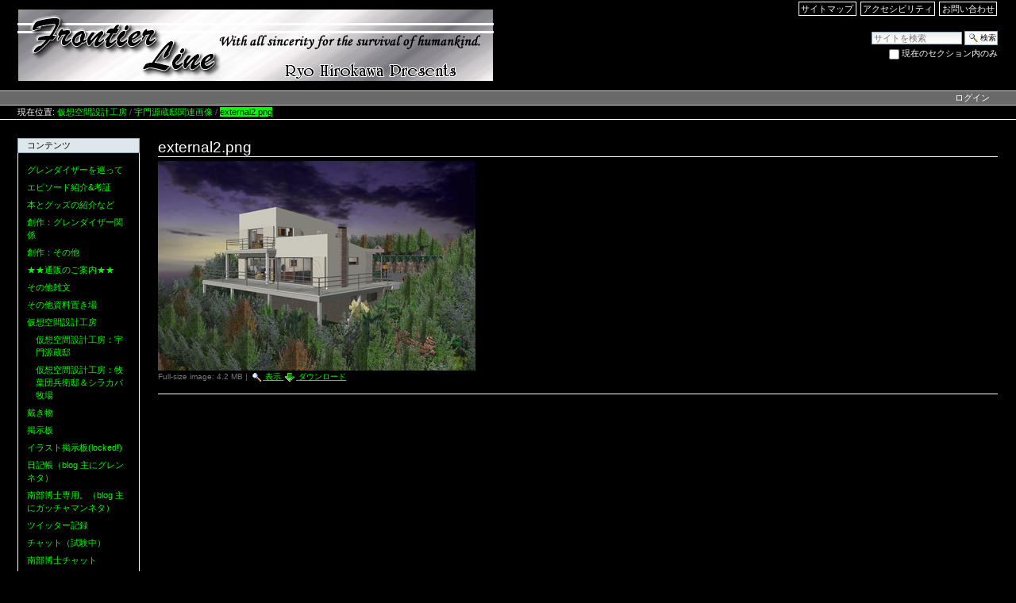

--- FILE ---
content_type: text/html;charset=utf-8
request_url: http://frontier-line.org/ipo/project01/external2.png/view
body_size: 21583
content:



<!DOCTYPE html>

<html xmlns="http://www.w3.org/1999/xhtml" xml:lang="ja" lang="ja">

  
    
    
    
    


  <head>

    <meta http-equiv="Content-Type" content="text/html; charset=utf-8" />

    <meta name="generator" content="Plone - http://plone.org" />

    
      <base href="http://frontier-line.org/ipo/project01/external2.png" /><!--[if lt IE 7]></base><![endif]-->
    

    
        

  
    <link rel="stylesheet" type="text/css" href="http://frontier-line.org/portal_css/Plone%20Classic%20Theme/base-cachekey-a6edc591c66bc799a725b739d4450bad.css" />
    <link rel="stylesheet" type="text/css" media="screen" href="http://frontier-line.org/portal_css/Plone%20Classic%20Theme/resourceplone.app.jquerytools.overlays-cachekey-8456f75f986cfee896011ccfcab52cf5.css" />
        <!--[if lt IE 8]>    
    
    <link rel="stylesheet" type="text/css" media="screen" href="http://frontier-line.org/portal_css/Plone%20Classic%20Theme/IEFixes-cachekey-80fce1d92df3bc1db87254022a92f24f.css" />
        <![endif]-->
    
    <style type="text/css" media="screen">@import url(http://frontier-line.org/portal_css/Plone%20Classic%20Theme/resourcecollective.uploadcssbootstrap.min-cachekey-e9b6c673c0d8daa309ebf9e2b08c697f.css);</style>
    <link rel="stylesheet" type="text/css" media="all" href="http://frontier-line.org/portal_css/Plone%20Classic%20Theme/ploneCustom-cachekey-6811c74822231c2946173388bbf8eb8a.css" />

  
  
    <script type="text/javascript" src="http://frontier-line.org/portal_javascripts/Plone%20Classic%20Theme/resourceplone.app.jquery-cachekey-c6c2cba6bdce945e69d28427b0d90ba8.js"></script>
    <script type="text/javascript" src="http://frontier-line.org/portal_javascripts/Plone%20Classic%20Theme/collective.js.jqueryui.custom.min-cachekey-92fe1b72d481772a43b08f0863403842.js"></script>


<title>external2.png &mdash; FrontierLine</title>

        
    <link rel="canonical" href="http://frontier-line.org/ipo/project01/external2.png" />

    <link rel="shortcut icon" type="image/x-icon" href="http://frontier-line.org/favicon.ico" />
    <link rel="apple-touch-icon" href="http://frontier-line.org/touch_icon.png" />


<script type="text/javascript">
        jQuery(function($){
            $.datepicker.setDefaults(
                jQuery.extend($.datepicker.regional['ja'],
                {dateFormat: 'yy/mm/dd'}));
        });
        </script>




    <link rel="search" href="http://frontier-line.org/@@search" title="このサイトを検索" />



        
        

        
        

        
        

        
        
    

  </head>

  <body class="template-image_view portaltype-image site-FrontierLine section-ipo subsection-project01 subsection-project01-external2.png userrole-anonymous" dir="ltr">
    <div id="visual-portal-wrapper">

      <div id="portal-top">
        <div id="portal-header">
    <p class="hiddenStructure">
  <a accesskey="2" href="http://frontier-line.org/ipo/project01/external2.png/view#content">コンテンツに飛ぶ</a> |

  <a accesskey="6" href="http://frontier-line.org/ipo/project01/external2.png/view#portal-globalnav">ナビゲーションに飛ぶ</a>
</p>

<ul id="portal-siteactions">

    <li id="siteaction-sitemap"><a href="http://frontier-line.org/sitemap" accesskey="3" title="サイトマップ">サイトマップ</a></li>
    <li id="siteaction-accessibility"><a href="http://frontier-line.org/accessibility-info" accesskey="0" title="アクセシビリティ">アクセシビリティ</a></li>
    <li id="siteaction-contact"><a href="http://frontier-line.org/contact-info" accesskey="9" title="お問い合わせ">お問い合わせ</a></li>
</ul>

<div id="portal-searchbox">

    <form id="searchGadget_form" action="http://frontier-line.org/@@search">

        <div class="LSBox">
        <label class="hiddenStructure" for="searchGadget">サイトを検索</label>

        <input name="SearchableText" type="text" size="18" title="サイトを検索" placeholder="サイトを検索" accesskey="4" class="searchField" id="searchGadget" />

        <input class="searchButton" type="submit" value="検索" />

        <div class="searchSection">
            <input id="searchbox_currentfolder_only" class="noborder" type="checkbox" name="path" value="/FrontierLine/ipo/project01" />
            <label for="searchbox_currentfolder_only" style="cursor: pointer">現在のセクション内のみ</label>
        </div>

        <div class="LSResult" id="LSResult"><div class="LSShadow" id="LSShadow"></div></div>
        </div>
    </form>

    <div id="portal-advanced-search" class="hiddenStructure">
        <a href="http://frontier-line.org/@@search" accesskey="5">詳細検索</a>
    </div>

</div>

<a id="portal-logo" title="FrontierLine" accesskey="1" href="http://frontier-line.org">
    <img src="http://frontier-line.org/logo.png" alt="FrontierLine" title="FrontierLine" height="92" width="600" /></a>


    <p class="hiddenStructure">Navigation</p>


</div>

<div id="portal-personaltools-wrapper">

<h5 class="hiddenStructure">パーソナルツール</h5>

<ul id="portal-personaltools" class="visualInline">
    

    
        <li id="personaltools-login">
            <a href="http://frontier-line.org/login">ログイン</a>
        </li>
    

</ul>
</div>



<div id="portal-breadcrumbs">

<span id="breadcrumbs-you-are-here">現在位置:</span>


    <span id="breadcrumbs-1" dir="ltr">
        
            <a href="http://frontier-line.org/ipo">仮想空間設計工房</a>
            <span class="breadcrumbSeparator">
                /
                
            </span>
            
         
    </span>
    <span id="breadcrumbs-2" dir="ltr">
        
            <a href="http://frontier-line.org/ipo/project01">宇門源蔵邸関連画像</a>
            <span class="breadcrumbSeparator">
                /
                
            </span>
            
         
    </span>
    <span id="breadcrumbs-3" dir="ltr">
        
            
            
            <span id="breadcrumbs-current">external2.png</span>
         
    </span>

</div>
      </div>

      <div class="visualClear" id="clear-space-before-wrapper-table"><!-- --></div>

      <table id="portal-columns">
        <tbody>
          <tr>
            
                
                <td id="portal-column-one">
                  <div class="visualPadding">
                    
                      
<div class="portletWrapper" data-portlethash="706c6f6e652e6c656674636f6c756d6e0a636f6e746578740a2f46726f6e746965724c696e650a6e617669676174696f6e" id="portletwrapper-706c6f6e652e6c656674636f6c756d6e0a636f6e746578740a2f46726f6e746965724c696e650a6e617669676174696f6e">
<dl class="portlet portletNavigationTree">

    <dt class="portletHeader">
        <span class="portletTopLeft"></span>
        <a href="http://frontier-line.org/sitemap" class="tile">コンテンツ</a>
        <span class="portletTopRight"></span>
    </dt>

    <dd class="portletItem lastItem">
        <ul class="navTree navTreeLevel0">
            
            



<li class="navTreeItem visualNoMarker navTreeFolderish section-goldrak-discussion">

    


        <a href="http://frontier-line.org/goldrak-discussion" class="state-published navTreeFolderish contenttype-folder" title="">
            
            <span>グレンダイザーを巡って</span>
        </a>

        

    
</li>


<li class="navTreeItem visualNoMarker navTreeFolderish section-goldrak-episodes">

    


        <a href="http://frontier-line.org/goldrak-episodes" class="state-published navTreeFolderish contenttype-folder" title="">
            
            <span>エピソード紹介&amp;考証</span>
        </a>

        

    
</li>


<li class="navTreeItem visualNoMarker navTreeFolderish section-goods-and-books">

    


        <a href="http://frontier-line.org/goods-and-books" class="state-published navTreeFolderish contenttype-folder" title="Books and Goods in the world.　グレンダイザーに関する本やグッズの紹介です。日本で手に入る超合金魂などは他のサイトにおまかせし、国内で見かけないものを紹介したいと思います。フランスで、次いでイタリアでTV放映されて人気が出たので、フランス語やイタリア語のコミックスや絵本が多いです。裕川はフランス語もイタリア語も未経験で、現在イタリア語を泥縄式に勉強中ですが、元々語学は得意ではないので、資料が読みこなせるようになるのは一体いつの日になることか……。でも、グレンダイザーの絵本でフランス語やイタリア語を勉強するというのは、ある意味楽しいですね^^;)。">
            
            <span>本とグッズの紹介など</span>
        </a>

        

    
</li>


<li class="navTreeItem visualNoMarker navTreeFolderish section-novels">

    


        <a href="http://frontier-line.org/novels" class="state-published navTreeFolderish contenttype-folder" title="">
            
            <span>創作：グレンダイザー関係</span>
        </a>

        

    
</li>


<li class="navTreeItem visualNoMarker navTreeFolderish section-misc-fics">

    


        <a href="http://frontier-line.org/misc-fics" class="state-published navTreeFolderish contenttype-folder" title="">
            
            <span>創作：その他</span>
        </a>

        

    
</li>


<li class="navTreeItem visualNoMarker navTreeFolderish section-mail-order">

    


        <a href="http://frontier-line.org/mail-order" class="state-published navTreeFolderish contenttype-folder" title="">
            
            <span>★★通販のご案内★★</span>
        </a>

        

    
</li>


<li class="navTreeItem visualNoMarker navTreeFolderish section-misc-discussion">

    


        <a href="http://frontier-line.org/misc-discussion" class="state-published navTreeFolderish contenttype-folder" title="SF関係など">
            
            <span>その他雑文</span>
        </a>

        

    
</li>


<li class="navTreeItem visualNoMarker navTreeFolderish section-misc-materials">

    


        <a href="http://frontier-line.org/misc-materials" class="state-published navTreeFolderish contenttype-folder" title="グレンダイザー以外の他のアニメ・作品関連資料。ガッチャマンネタはここ。">
            
            <span>その他資料置き場</span>
        </a>

        

    
</li>


<li class="navTreeItem visualNoMarker navTreeItemInPath navTreeFolderish section-ipo">

    


        <a href="http://frontier-line.org/ipo" class="state-published navTreeItemInPath navTreeFolderish contenttype-folder" title="間取りとパースの製作">
            
            <span>仮想空間設計工房</span>
        </a>

        
            <ul class="navTree navTreeLevel1">
                



<li class="navTreeItem visualNoMarker section-project01-html">

    


        <a href="http://frontier-line.org/ipo/project01.html" class="state-published contenttype-document" title="">
            
            <span>仮想空間設計工房：宇門源蔵邸</span>
        </a>

        

    
</li>


<li class="navTreeItem visualNoMarker section-project02-html">

    


        <a href="http://frontier-line.org/ipo/project02.html" class="state-published contenttype-document" title="">
            
            <span>仮想空間設計工房：牧葉団兵衛邸＆シラカバ牧場</span>
        </a>

        

    
</li>




            </ul>
        

    
</li>


<li class="navTreeItem visualNoMarker navTreeFolderish section-gifts">

    


        <a href="http://frontier-line.org/gifts" class="state-published navTreeFolderish contenttype-folder" title="">
            
            <span>戴き物</span>
        </a>

        

    
</li>


<li class="navTreeItem visualNoMarker section-frontierlinebbs">

    


        <a href="http://www.frontier-line.org/pbbsrig/pbbsrig.php" class="state-published contenttype-link" title="">
            
            <span>掲示板</span>
        </a>

        

    
</li>


<li class="navTreeItem visualNoMarker section-picturebbs">

    


        <a href="http://www.frontier-line.org/bbs/?page_id=4/%E3%82%A4%E3%83%A9%E3%82%B9%E3%83%88%E6%8E%B2%E7%A4%BA%E6%9D%BFlocked" class="state-published contenttype-link" title="">
            
            <span>イラスト掲示板(locked!)</span>
        </a>

        

    
</li>


<li class="navTreeItem visualNoMarker section-diary">

    


        <a href="http://www.frontier-line.org/lognote/" class="state-published contenttype-link" title="">
            
            <span>日記帳（blog 主にグレンネタ）</span>
        </a>

        

    
</li>


<li class="navTreeItem visualNoMarker section-nambu-diary">

    


        <a href="http://www.frontier-line.org/K-Nambu-PhD/" class="state-published contenttype-link" title="">
            
            <span>南部博士専用。（blog 主にガッチャマンネタ）</span>
        </a>

        

    
</li>


<li class="navTreeItem visualNoMarker section-twilog-rh">

    


        <a href="http://twilog.org/RyoHirokawa" class="state-published contenttype-link" title="">
            
            <span>ツイッター記録</span>
        </a>

        

    
</li>


<li class="navTreeItem visualNoMarker section-ssicontrol">

    


        <a href="http://www.frontier-line.org/chatroom/pbschat.php?fn=ssicontrol" class="state-published contenttype-link" title="">
            
            <span>チャット（試験中）</span>
        </a>

        

    
</li>


<li class="navTreeItem visualNoMarker section-nambuchat">

    


        <a href="http://www.frontier-line.org/nambu-chat/pbschat.php?fn=ssicontrol" class="state-published contenttype-link" title="">
            
            <span>南部博士チャット</span>
        </a>

        

    
</li>


<li class="navTreeItem visualNoMarker section-link-html">

    


        <a href="http://frontier-line.org/link.html" class="state-published contenttype-document" title="">
            
            <span>リンク集</span>
        </a>

        

    
</li>


<li class="navTreeItem visualNoMarker section-rh-html">

    


        <a href="http://frontier-line.org/rh.html" class="state-published contenttype-document" title="">
            
            <span>管理人について</span>
        </a>

        

    
</li>


<li class="navTreeItem visualNoMarker section-pastlog-html">

    


        <a href="http://frontier-line.org/pastlog.html" class="state-published contenttype-document" title="">
            
            <span>過去の更新記録</span>
        </a>

        

    
</li>


<li class="navTreeItem visualNoMarker section-analysis">

    


        <a href="http://www.frontier-line.org/webalizer/" class="state-published contenttype-link" title="">
            
            <span>アクセス解析（管理者用）</span>
        </a>

        

    
</li>




        </ul>
        <span class="portletBottomLeft"></span>
        <span class="portletBottomRight"></span>
    </dd>
</dl>

</div>

<div class="portletWrapper" data-portlethash="706c6f6e652e6c656674636f6c756d6e0a636f6e746578740a2f46726f6e746965724c696e650a686973746f7279" id="portletwrapper-706c6f6e652e6c656674636f6c756d6e0a636f6e746578740a2f46726f6e746965724c696e650a686973746f7279"><dl class="portlet portletCollection portlet-collection-66f465b05c656b74-whats-new">

    <dt class="portletHeader">
        <span class="portletTopLeft"></span>
        <a href="http://frontier-line.org/history">
            <span>更新履歴(What's New)</span>
        </a>
        <span class="portletTopRight"></span>
    </dt>

    
    <dd class="portletItem odd">
        <a href="http://frontier-line.org/mail-order/index.html" class="tile contenttype-document" title="">
            通信販売のご案内 (mail-order)
            <span class="portletItemDetails">2014年01月12日</span>
        </a>
    </dd>
    
    
    <dd class="portletItem even">
        <a href="http://frontier-line.org/goldrak-discussion/basic_materials/references.html" class="tile contenttype-document" title="">
            文献/References
            <span class="portletItemDetails">2020年12月31日</span>
        </a>
    </dd>
    
    
    <dd class="portletItem odd">
        <a href="http://frontier-line.org/goldrak-discussion/basic_materials/facilities.html" class="tile contenttype-document" title="">
            設備/Facilities
            <span class="portletItemDetails">2020年12月31日</span>
        </a>
    </dd>
    
    
    <dd class="portletItem even">
        <a href="http://frontier-line.org/goldrak-discussion/basic_materials/mechanics.html" class="tile contenttype-document" title="">
            メカニック/Mechanics
            <span class="portletItemDetails">2020年12月31日</span>
        </a>
    </dd>
    
    
    <dd class="portletItem odd">
        <a href="http://frontier-line.org/goldrak-discussion/basic_materials/characters.html" class="tile contenttype-document" title="">
            キャラクター/Characters
            <span class="portletItemDetails">2020年12月31日</span>
        </a>
    </dd>
    

    <dd class="portletFooter">
        <span class="portletBottomLeft"></span>
        <span>
        <a href="http://frontier-line.org/history">
           <span class="hiddenStructure">更新履歴(What's New) - </span>
           <span>もっと...</span>
        </a>
        </span>
        <span class="portletBottomRight"></span>
    </dd>

</dl>
</div>




                    
                    &nbsp;
                  </div>
                </td>
                
            

            
            <td id="portal-column-content">

              <div id="viewlet-above-content"></div>

              
                <div class="">

                    

                    <span id="contentTopLeft"></span>
                    <span id="contentTopRight"></span>

                    

    <dl class="portalMessage info" id="kssPortalMessage" style="display:none">
        <dt>Info</dt>
        <dd></dd>
    </dl>



                    
                    <div id="content">
                      
                      

                        
                            
                            
                                
                                
            
                <h1 id="parent-fieldname-title" class="documentFirstHeading">
                    external2.png
                </h1>
            
            
        
                            
                            




                            
                                
                                
            
                
            
            
        
                            

                            
                            <div id="content-core">
                                
        
            <a href="http://frontier-line.org/ipo/project01/external2.png/image_view_fullscreen">
                <img src="http://frontier-line.org/ipo/project01/external2.png/image_preview" alt="external2.png" title="external2.png" height="264" width="400" />
                <br />
            </a>

            <span id="plone-image-details" class="discreet visualNoPrint">

              <span class="discreet">
                <span>Full-size image:</span>

                <span>4.2 MB</span>
				&#124;
	            <a href="http://frontier-line.org/ipo/project01/external2.png/image_view_fullscreen">
	                <span class="visualNoPrint">
                    <img alt="View image" title="View image" src="http://frontier-line.org/search_icon.png" />
                    <span>表示</span>
                	</span>
	            </a>

	            <a href="http://frontier-line.org/ipo/project01/external2.png/download">
	                <span class="visualNoPrint">
                    <img alt="Download image" title="Download image" src="http://frontier-line.org/download_icon.png" />
                    <span>ダウンロード</span>
                	</span>
	            </a>

		      </span>
              
            </span>
        
    
                            </div>
                            



    <div class="visualClear"><!-- --></div>

    <div class="documentActions">
        

        

    </div>


                        

                      
                    </div>
                    

                    

                    <span id="contentBottomLeft"></span>
                    <span id="contentBottomRight"></span>

                </div>
              

              <div id="viewlet-below-content">



</div>

            </td>
            

            
                
                
                
            
          </tr>
        </tbody>
      </table>
      

      <div class="visualClear" id="clear-space-before-footer"><!-- --></div>

      

        <div id="portal-footer">
          <p>&copy; 2004-2026<span> Ryo Hirokawa presents. All Right Reserved. </span></p>




</div>
<div id="portal-colophon">
<div class="colophonWrapper">
<ul>
  <li>
    <a href="http://plone.org" title="このサイトは Plone オープンソース CMS/WCM を使って作られました。">Powered by Plone & Python</a>
  </li>
</ul>
</div>
</div>



      

      <div class="visualClear"><!-- --></div>
    </div>
</body>
</html>



